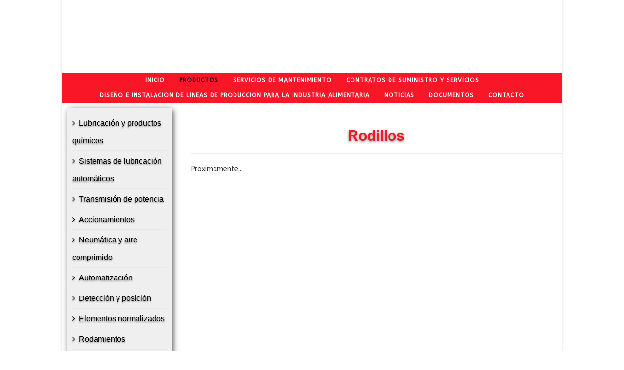

--- FILE ---
content_type: text/html; charset=utf-8
request_url: https://mrosur.es/productos/rodillos
body_size: 4556
content:
<!DOCTYPE html>
<html xmlns="http://www.w3.org/1999/xhtml" xml:lang="es-es" lang="es-es" dir="ltr">
<head>
	<script id="Cookiebot" src="https://consent.cookiebot.com/uc.js" data-cbid="9e6ed473-4ba2-4319-ad9f-2148cf7b8ecc"  type="text/javascript"></script>
    <meta http-equiv="X-UA-Compatible" content="IE=edge">
    <meta name="viewport" content="width=device-width, initial-scale=1">
    
    <base href="https://mrosur.es/productos/rodillos" />
	<meta http-equiv="content-type" content="text/html; charset=utf-8" />
	<meta name="description" content="Mantenimiento, Reparación y operaciones - Manutención y automatización" />
	<title>MROsur - Mantenimiento Reparaciones y Operaciones del Sur, S.L  -  Rodillos</title>
	<link href="/images/favicon.png" rel="shortcut icon" type="image/vnd.microsoft.icon" />
	<link href="https://mrosur.es/component/search/?Itemid=549&amp;format=opensearch" rel="search" title="Buscar MROsur" type="application/opensearchdescription+xml" />
	<link href="/components/com_sppagebuilder/assets/css/font-awesome.min.css" rel="stylesheet" type="text/css" />
	<link href="/components/com_sppagebuilder/assets/css/animate.min.css" rel="stylesheet" type="text/css" />
	<link href="/components/com_sppagebuilder/assets/css/sppagebuilder.css" rel="stylesheet" type="text/css" />
	<link href="//fonts.googleapis.com/css?family=ABeeZee:regular&amp;latin" rel="stylesheet" type="text/css" />
	<link href="/templates/shaper_helix3/css/bootstrap.min.css" rel="stylesheet" type="text/css" />
	<link href="/templates/shaper_helix3/css/font-awesome.min.css" rel="stylesheet" type="text/css" />
	<link href="/templates/shaper_helix3/css/legacy.css" rel="stylesheet" type="text/css" />
	<link href="/templates/shaper_helix3/css/template.css" rel="stylesheet" type="text/css" />
	<link href="/templates/shaper_helix3/css/presets/preset1.css" rel="stylesheet" type="text/css" class="preset" />
	<style type="text/css">
body.site {background-image: url(/images/Fondo3MROsur.png);background-repeat: no-repeat;background-size: cover;background-attachment: scroll;background-position: 0 0;}body{font-family:ABeeZee, sans-serif; font-weight:normal; }h1{font-family:ABeeZee, sans-serif; font-weight:normal; }h2{font-family:ABeeZee, sans-serif; font-weight:normal; }h3{font-family:ABeeZee, sans-serif; font-weight:normal; }h4{font-family:ABeeZee, sans-serif; font-weight:normal; }h5{font-family:ABeeZee, sans-serif; font-weight:normal; }h6{font-family:ABeeZee, sans-serif; font-weight:normal; }.layout-boxed .body-innerwrapper {
    max-width: 80%;
    box-shadow: 0 0 5px rgba(0,0,0,0.2);
}

@media (min-width: 1200px){
.container {
    width: 100%;
}
}

@media (min-width: 992px){
.container {
     width: 100%;
}
}

@media (min-width: 768px){
.container {
     width: 100%;
}
}

@media (min-width: 1200px){
.sppb-container {
    width: 100%;
}
}

@media (min-width: 992px){
.sppb-container {
    width: 100%;
}
}

@media (min-width: 768px){
.sppb-container {
    width: 100%;
}
}



/* Menu */

.sp-megamenu-parent >li >a {
    line-height: 30px;
}

/* Header */

#sp-header {
height: 150px;
box-shadow: 0 3px 3px rgba(0,0,0,0.0);
}

#sp-header .logo {
height: 150px;
margin: auto;
}

@media (min-width: 1200px){
#sp-header .logo {
display:none;
}
}

@media (min-width: 992px){
#sp-header .logo {
display:none;
}
}

@media (min-width: 768px){
#sp-header .logo {
display:none;
}
}


@media (max-width: 768px){
#sp-header {
    background-size: 100% 50%;
}
}

section#sp-section-2 {
background: #F91626;
    clear: both;
    margin: 0;
    padding: 0;
    text-align: center;
}

.sp-megamenu-parent li {
    display: inline-block;
    list-style-type: none;
    margin: 0;
    padding: 0;
    vertical-align: bottom; /* IE9 fix: li v-aligns with baseline on hover without this */
}

.sp-megamenu-parent a {
    color: #fff;
    display: block;
    font-size: 110%;
    font-weight: bold;
    overflow: hidden;
    padding: 0.99em 1.5em; /* slightly less than one to prevent rounding error */
    position: relative;
    text-decoration: none;
        -moz-transition: background 0.4s ease-out;
        -o-transition: background 0.4s ease-out;
        -webkit-transition: background 0.4s ease-out;
    transition: background 0.4s ease-out;
}

.sp-megamenu-parent a::after {
    background: #b82222;
    content: "";
    height: 0.714em;
    left: 50%;
    margin-left: -0.42857em;
    position: absolute;
    top: -0.857em;
        -moz-transform: rotate( 45deg );
        -ms-transform: rotate( 45deg );
        -o-transform: rotate( 45deg );
        -webkit-transform: rotate( 45deg );
    transform: rotate( 45deg );
        -moz-transition: top 0.3s ease-out;
        -o-transition: top 0.3s ease-out;
        -webkit-transition: top 0.3s ease-out;
    transition: top 0.3s ease-out;
    width: 0.714em;
}

.sp-megamenu-parent a:hover {
    background: #FFFFFF;
    background-image: linear-gradient( rgba(78, 127, 103, 0), rgba(78, 127, 103, 0) 90%, rgb(255, 255, 255) 90%, rgb(254, 0, 0) 100% );
    overflow: hidden;
    position: relative;
    color: red;
}

.sp-megamenu-parent a:hover::after {
    top: -5px;
}




@media only screen and (max-width: 600px) {
    .sp-megamenu-parent a {
        border-radius: 0.6em;
        margin: 0.35em;
        padding: 0.5em;
    }
  
    .sp-megamenu-parent a:hover {
        background-image: none;
        /*border: 0.25em solid rgba(78, 127, 103, 100);
        padding: 0.25em;*/
      box-shadow: inset 0 -5px 0 0 rgba(78, 127, 103, 100);
    }
}

.sp-megamenu-parent >li.active>a, .sp-megamenu-parent >li:hover>a {
    color: #000;
}

.sp-megamenu-parent {
   float: none;
}

.textos {
    color: #000000;
    /* text-shadow: rgba(0,0,0,0.498039) 0px 2px 5px; */
    font-weight: 500;
    font-size: 14px;
    font-family: 'Raleway',sans-serif;
    border-color: rgb(255,255,255);
    text-align: -webkit-center;
}

.sppb-btn-success {
    color: #ffffff;
    background-color: #FF0000;
    border-color: #FF0000;
}

.sppb-btn-success:hover, .sppb-btn-success:focus, .sppb-btn-success:active, .sppb-btn-success.active, .open > .dropdown-toggle.sppb-btn-success {
    color: #ffffff;
background-color: #FF0000;
    border-color: #FF0000;
}

h5.sppb-title-heading {
    color: #000000;
    /* text-shadow: rgba(0,0,0,0.498039) 0px 2px 5px; */
    font-weight: 500;
    font-size: 18px !important;
    font-family: 'Raleway',sans-serif;
    border-color: rgb(255,255,255);
    text-align: -webkit-center;
}

#sp-page-builder .page-content .sppb-section {
    margin-top: 0px;
}

h4.sppb-title-heading {
    color: #F91626;
    text-shadow: rgba(0,0,0,0.498039) 0px 2px 5px;
    font-weight: 700;
    font-size: 30px !important;
    font-family: 'Raleway',sans-serif;
    border-color: rgb(255,255,255);
    text-align: -webkit-center;
}

h3.sppb-title-heading {
    color: #F91626;
    text-shadow: rgba(0,0,0,0.498039) 0px 2px 5px;
    font-weight: 500;
    font-size: 20px !important;
    font-family: 'Raleway',sans-serif;
    border-color: rgb(255,255,255);
    text-align: -webkit-center;
}

.textos3 {
    color: #000000;
    /* text-shadow: rgba(0,0,0,0.498039) 0px 2px 5px; */
    font-weight: 500;
    font-size: 14px;
    font-family: 'Raleway',sans-serif;
    border-color: rgb(255,255,255);
}

ul.nav.menu {
    background: #efefef;
    padding: 10px;
    margin: 10px;
    -webkit-box-shadow: 3px 3px 13px -1px rgba(0,0,0,0.75);
    -moz-box-shadow: 3px 3px 13px -1px rgba(0,0,0,0.75);
    box-shadow: 3px 3px 13px -1px rgba(0,0,0,0.75);
    color: #F91626;
    text-shadow: rgba(0,0,0,0.498039) 0px 2px 3px;
    font-weight: 500;
    font-size: 16px !important;
    font-family: 'Raleway',sans-serif;
    border-color: rgb(255,255,255);
}

.nav>li>a:hover, .nav>li>a:focus {
    text-decoration: none;
    background-color: #BEBEBE;
    color: black;
}

.advp-wrapper{
z-index: 9999999;
}

.sp-megamenu-parent >li >a {
    color: #fff;
}

.sp-megamenu-parent {
    line-height:11px;
}

#sp-footer {
    padding: 10px 0 !important;
}

#sp-section-3 {
display:none;
}

#sp-page-builder .sppb-section-title {
    margin-bottom: 10px !important;
}

.img-mapa img {
width:60%
}

.img-logo-a4mro img {
width:60%
}

.logomarcas img {
width:60%;
}

.sp-megamenu-parent >li.sp-has-child>a:after {
    content: none; 
}

.sp-megamenu-parent .sp-dropdown {
    z-index: 10000;
}

.galeria-productos img
{
margin:10px;
}

.jd_footer {
    display: none !important;
}

.jd_fields_wrapper {
display:none;
}
.com-jdownloads .only {
display:none;
}#sp-header{ background-image:url("/images/HeaderMROsur.png");background-repeat:no-repeat;background-size:cover;background-position:50% 50%; }#sp-section-3{ background-image:url("/images/shadow.png");background-repeat:no-repeat;background-size:cover; }
	</style>
	<script src="/media/jui/js/jquery.min.js?ae273c3422ae41e30ee9762bdc446482" type="text/javascript"></script>
	<script src="/media/jui/js/jquery-noconflict.js?ae273c3422ae41e30ee9762bdc446482" type="text/javascript"></script>
	<script src="/media/jui/js/jquery-migrate.min.js?ae273c3422ae41e30ee9762bdc446482" type="text/javascript"></script>
	<script src="/components/com_sppagebuilder/assets/js/sppagebuilder.js" type="text/javascript"></script>
	<script src="/templates/shaper_helix3/js/bootstrap.min.js" type="text/javascript"></script>
	<script src="/templates/shaper_helix3/js/jquery.sticky.js" type="text/javascript"></script>
	<script src="/templates/shaper_helix3/js/main.js" type="text/javascript"></script>
	<meta content="website" property="og:type"/>
	<meta content="https://mrosur.es/productos/rodillos" property="og:url" />

   
    <meta name="robots" content="noimageindex">
<meta name=”googlebot” content=”noimageindex”>
</head>
<body class="site com-sppagebuilder view-page no-layout no-task itemid-549 es-es ltr  layout-boxed">
    <div class="body-innerwrapper">
        <header id="sp-header"><div class="container"><div class="row"><div id="sp-logo" class="col-xs-8 col-sm-12 col-md-12"><div class="sp-column "><a class="logo" href="/"><h1><img class="sp-default-logo hidden-xs" src="/images/MROsurLogo.png" alt="MROsur"><img class="sp-retina-logo hidden-xs" src="/images/MROsurLogo.png" alt="MROsur" width="210" height="90"><img class="sp-default-logo visible-xs" src="/images/MROsurLogo.png" alt="MROsur"></h1></a></div></div></div></div></header><section id="sp-section-2"><div class="container"><div class="row"><div id="sp-menu" class="col-sm-12 col-md-12"><div class="sp-column ">			<div class='sp-megamenu-wrapper'>
				<a id="offcanvas-toggler" class="visible-xs" href="#"><i class="fa fa-bars"></i></a>
				<ul class="sp-megamenu-parent menu-fade hidden-xs"><li class="sp-menu-item"><a  href="/" >Inicio</a></li><li class="sp-menu-item sp-has-child active"><a  href="/productos/lubricacion-y-productos-quimicos" >Productos</a><div class="sp-dropdown sp-dropdown-main sp-menu-right" style="width: 240px;"><div class="sp-dropdown-inner"><ul class="sp-dropdown-items"><li class="sp-menu-item"><a  href="/productos/lubricacion-y-productos-quimicos" >Lubricación y productos químicos </a></li><li class="sp-menu-item"><a  href="/productos/sistemas-de-lubricacion-automaticos" >Sistemas de lubricación automáticos</a></li><li class="sp-menu-item"><a  href="/productos/transmision-de-potencia" >Transmisión de potencia</a></li><li class="sp-menu-item"><a  href="/productos/accionamientos" >Accionamientos</a></li><li class="sp-menu-item"><a  href="/productos/neumatica-y-aire-comprimido" >Neumática y aire comprimido</a></li><li class="sp-menu-item"><a  href="/productos/automatizacion" >Automatización</a></li><li class="sp-menu-item"><a  href="/productos/deteccion-y-posicion" >Detección y posición</a></li><li class="sp-menu-item"><a  href="/productos/elementos-normalizados" >Elementos normalizados</a></li><li class="sp-menu-item"><a  href="/productos/rodamientos" >Rodamientos</a></li><li class="sp-menu-item"><a  href="/productos/movimiento-lineal" >Movimiento lineal</a></li><li class="sp-menu-item current-item active"><a  href="/productos/rodillos" >Rodillos</a></li></ul></div></div></li><li class="sp-menu-item"><a  href="/servicios-de-mantenimiento" >Servicios de mantenimiento</a></li><li class="sp-menu-item"><a  href="/contratos-de-suministro-y-servicios" >Contratos de suministro y servicios</a></li><li class="sp-menu-item"><a  href="/diseno-e-instalacion-de-lineas-de-produccion-para-la-industria-alimentaria" >Diseño e instalación de líneas de producción para la industria alimentaria</a></li><li class="sp-menu-item"><a  href="/noticias" >Noticias</a></li><li class="sp-menu-item"><a  href="/documentos" >Documentos</a></li><li class="sp-menu-item"><a  href="/contacto" >Contacto</a></li></ul>			</div>
		</div></div></div></div></section><section id="sp-section-3"><div class="row"><div id="sp-slider" class="col-sm-12 col-md-12"><div class="sp-column "><div class="sp-module "><div class="sp-module-content">

<div class="custom"  >
	</div>
</div></div></div></div></div></section><section id="sp-page-title"><div class="row"><div id="sp-title" class="col-sm-12 col-md-12"><div class="sp-column "></div></div></div></section><section id="sp-main-body"><div class="row"><div id="sp-left" class="col-sm-3 col-md-3"><div class="sp-column custom-class"><div class="sp-module "><div class="sp-module-content"><ul class="nav menu">
<li class="item-538"><a href="/productos/lubricacion-y-productos-quimicos" >Lubricación y productos químicos </a></li><li class="item-539"><a href="/productos/sistemas-de-lubricacion-automaticos" >Sistemas de lubricación automáticos</a></li><li class="item-540"><a href="/productos/transmision-de-potencia" >Transmisión de potencia</a></li><li class="item-541"><a href="/productos/accionamientos" >Accionamientos</a></li><li class="item-543"><a href="/productos/neumatica-y-aire-comprimido" >Neumática y aire comprimido</a></li><li class="item-544"><a href="/productos/automatizacion" >Automatización</a></li><li class="item-545"><a href="/productos/deteccion-y-posicion" >Detección y posición</a></li><li class="item-546"><a href="/productos/elementos-normalizados" >Elementos normalizados</a></li><li class="item-547"><a href="/productos/rodamientos" >Rodamientos</a></li><li class="item-548"><a href="/productos/movimiento-lineal" >Movimiento lineal</a></li><li class="item-549 current"><a href="/productos/rodillos" >Rodillos</a></li></ul>
</div></div></div></div><div id="sp-component" class="col-sm-9 col-md-9"><div class="sp-column "><div id="system-message-container">
	</div>

<div id="sp-page-builder" class="sp-page-builder  page-26">
		
	<div class="page-content">
		<section  class="sppb-section " style="margin:50px 0px 0px 0px;"><div class="sppb-container"><div class="sppb-section-title "><h4 class="sppb-title-heading" style="">Rodillos</h4></div><div class="sppb-row"><div class="sppb-col-sm-12"><div class="sppb-addon-container" style=""><div class="sppb-addon sppb-addon-text-block sppb-text-left "><div class="sppb-addon-content"><hr />
<p>Proximamente...</p></div></div></div></div></div></div></section><section  class="sppb-section galeria-productos" style="padding:0px 10px 0px 0px;"><div class="sppb-container"><div class="sppb-row"><div class="sppb-col-sm-3"><div class="sppb-addon-container" style=""></div></div><div class="sppb-col-sm-3"><div class="sppb-addon-container" style=""></div></div><div class="sppb-col-sm-3"><div class="sppb-addon-container" style=""></div></div><div class="sppb-col-sm-3"><div class="sppb-addon-container" style=""></div></div></div></div></section><section  class="sppb-section " style="margin:50px 0px 50px 0px;"><div class="sppb-container"><div class="sppb-row"><div class="sppb-col-sm-4"><div class="sppb-addon-container" style=""></div></div><div class="sppb-col-sm-4"><div class="sppb-addon-container" style=""></div></div><div class="sppb-col-sm-4"><div class="sppb-addon-container" style=""></div></div></div></div></section>	</div>
</div>

</div></div></div></section><footer id="sp-footer"><div class="container"><div class="row"><div id="sp-footer1" class="col-sm-12 col-md-12"><div class="sp-column "><div class="sp-module "><div class="sp-module-content">

<div class="custom"  >
	<p><a href="/mapa-web?view=html&amp;id=0" title="Mapa web">Mapa web</a>&nbsp;|&nbsp;<a href="/31-panel-de-cookies" title="Política de cookies">Política de cookies</a>&nbsp;|&nbsp;<a href="/30-politica-de-privacidad" title="Política de privacidad">Política de privacidad</a>&nbsp;|&nbsp;<a href="/29-aviso-legal" title="Aviso legal">Aviso legal</a>&nbsp;|&nbsp;<a href="/contacto" title="Contacto">Contacto</a><a href="/productos/rodillos/10-productos#contacto"> </a><br />© <span class="hd-date">2026</span>. MROsur <i class="fa fa-phone" style="margin-left: 25px;"></i> 955 610 109 <i class="fa fa-envelope" style="margin-left: 25px;"></i> <a href="/cdn-cgi/l/email-protection#f69b8499858384b69b8499858384d895999b"><span class="__cf_email__" data-cfemail="2548574a5650576548574a5650570b464a48">[email&#160;protected]</span></a></p></div>
</div></div></div></div></div></div></footer>
        <div class="offcanvas-menu">
            <a href="#" class="close-offcanvas"><i class="fa fa-remove"></i></a>
            <div class="offcanvas-inner">
                                    <div class="sp-module "><h3 class="sp-module-title">Buscar</h3><div class="sp-module-content"><div class="search">
	<form action="/productos/rodillos" method="post">
		<input name="searchword" id="mod-search-searchword" maxlength="200"  class="inputbox search-query" type="text" size="20" placeholder="Buscar..." />		<input type="hidden" name="task" value="search" />
		<input type="hidden" name="option" value="com_search" />
		<input type="hidden" name="Itemid" value="549" />
	</form>
</div>
</div></div><div class="sp-module "><div class="sp-module-content"><ul class="nav menu">
<li class="item-437 default"><a href="/" >Inicio</a></li><li class="item-279 active deeper parent"><a href="/productos/lubricacion-y-productos-quimicos" >Productos</a><ul class="nav-child unstyled small"><li class="item-538"><a href="/productos/lubricacion-y-productos-quimicos" >Lubricación y productos químicos </a></li><li class="item-539"><a href="/productos/sistemas-de-lubricacion-automaticos" >Sistemas de lubricación automáticos</a></li><li class="item-540"><a href="/productos/transmision-de-potencia" >Transmisión de potencia</a></li><li class="item-541"><a href="/productos/accionamientos" >Accionamientos</a></li><li class="item-543"><a href="/productos/neumatica-y-aire-comprimido" >Neumática y aire comprimido</a></li><li class="item-544"><a href="/productos/automatizacion" >Automatización</a></li><li class="item-545"><a href="/productos/deteccion-y-posicion" >Detección y posición</a></li><li class="item-546"><a href="/productos/elementos-normalizados" >Elementos normalizados</a></li><li class="item-547"><a href="/productos/rodamientos" >Rodamientos</a></li><li class="item-548"><a href="/productos/movimiento-lineal" >Movimiento lineal</a></li><li class="item-549 current active"><a href="/productos/rodillos" >Rodillos</a></li></ul></li><li class="item-490"><a href="/servicios-de-mantenimiento" >Servicios de mantenimiento</a></li><li class="item-502"><a href="/contratos-de-suministro-y-servicios" >Contratos de suministro y servicios</a></li><li class="item-630"><a href="/diseno-e-instalacion-de-lineas-de-produccion-para-la-industria-alimentaria" >Diseño e instalación de líneas de producción para la industria alimentaria</a></li><li class="item-492"><a href="/noticias" >Noticias</a></li><li class="item-628"><a href="/documentos" >Documentos</a></li><li class="item-278"><a href="/contacto" >Contacto</a></li></ul>
</div></div>
                            </div>
        </div>
    </div>
        
<script data-cfasync="false" src="/cdn-cgi/scripts/5c5dd728/cloudflare-static/email-decode.min.js"></script><script defer src="https://static.cloudflareinsights.com/beacon.min.js/vcd15cbe7772f49c399c6a5babf22c1241717689176015" integrity="sha512-ZpsOmlRQV6y907TI0dKBHq9Md29nnaEIPlkf84rnaERnq6zvWvPUqr2ft8M1aS28oN72PdrCzSjY4U6VaAw1EQ==" data-cf-beacon='{"version":"2024.11.0","token":"cd32a3ad124d4101a484a71a684555b6","r":1,"server_timing":{"name":{"cfCacheStatus":true,"cfEdge":true,"cfExtPri":true,"cfL4":true,"cfOrigin":true,"cfSpeedBrain":true},"location_startswith":null}}' crossorigin="anonymous"></script>
</body>
</html>